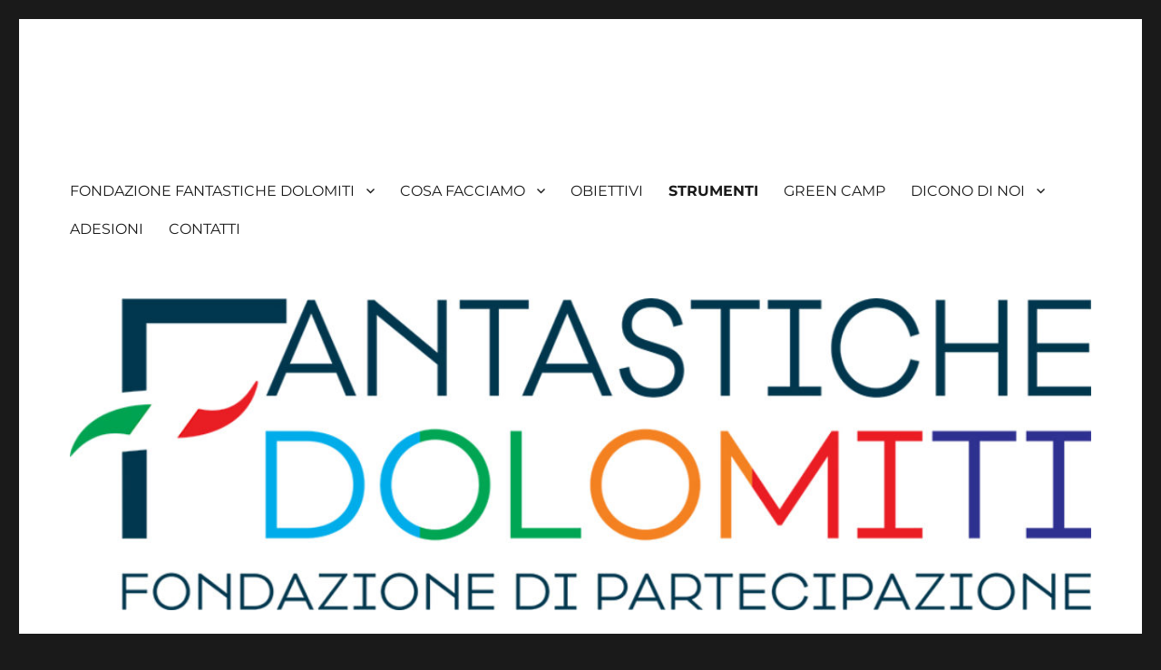

--- FILE ---
content_type: text/html; charset=UTF-8
request_url: https://www.fantastichedolomiti.it/?page_id=136
body_size: 10977
content:
<!DOCTYPE html>
<html lang="it-IT" class="no-js">
<head>
	<meta charset="UTF-8">
	<meta name="viewport" content="width=device-width, initial-scale=1">
	<link rel="profile" href="https://gmpg.org/xfn/11">
		<script>(function(html){html.className = html.className.replace(/\bno-js\b/,'js')})(document.documentElement);</script>
<meta name='robots' content='index, follow, max-image-preview:large, max-snippet:-1, max-video-preview:-1' />

	<!-- This site is optimized with the Yoast SEO plugin v21.8 - https://yoast.com/wordpress/plugins/seo/ -->
	<title>STRUMENTI a disposizione della Fondazione Fantastiche Dolomiti</title>
	<meta name="description" content="La Fondazione Fantastiche Dolomiti, ha a disposizione molti strumenti per raggiungere gli obiettivi che si è prefissata" />
	<link rel="canonical" href="https://www.fantastichedolomiti.it/?page_id=136" />
	<meta property="og:locale" content="it_IT" />
	<meta property="og:type" content="article" />
	<meta property="og:title" content="STRUMENTI a disposizione della Fondazione Fantastiche Dolomiti" />
	<meta property="og:description" content="La Fondazione Fantastiche Dolomiti, ha a disposizione molti strumenti per raggiungere gli obiettivi che si è prefissata" />
	<meta property="og:url" content="https://www.fantastichedolomiti.it/?page_id=136" />
	<meta property="article:modified_time" content="2021-02-18T14:30:20+00:00" />
	<meta property="og:image" content="https://www.fantastichedolomiti.it/wp-content/uploads/2020/09/Alfassa.jpg" />
	<meta name="twitter:card" content="summary_large_image" />
	<meta name="twitter:label1" content="Tempo di lettura stimato" />
	<meta name="twitter:data1" content="3 minuti" />
	<script type="application/ld+json" class="yoast-schema-graph">{"@context":"https://schema.org","@graph":[{"@type":"WebPage","@id":"https://www.fantastichedolomiti.it/?page_id=136","url":"https://www.fantastichedolomiti.it/?page_id=136","name":"STRUMENTI a disposizione della Fondazione Fantastiche Dolomiti","isPartOf":{"@id":"https://www.fantastichedolomiti.it/#website"},"primaryImageOfPage":{"@id":"https://www.fantastichedolomiti.it/?page_id=136#primaryimage"},"image":{"@id":"https://www.fantastichedolomiti.it/?page_id=136#primaryimage"},"thumbnailUrl":"https://www.fantastichedolomiti.it/wp-content/uploads/2020/09/Alfassa.jpg","datePublished":"2020-08-28T16:13:43+00:00","dateModified":"2021-02-18T14:30:20+00:00","description":"La Fondazione Fantastiche Dolomiti, ha a disposizione molti strumenti per raggiungere gli obiettivi che si è prefissata","breadcrumb":{"@id":"https://www.fantastichedolomiti.it/?page_id=136#breadcrumb"},"inLanguage":"it-IT","potentialAction":[{"@type":"ReadAction","target":["https://www.fantastichedolomiti.it/?page_id=136"]}]},{"@type":"ImageObject","inLanguage":"it-IT","@id":"https://www.fantastichedolomiti.it/?page_id=136#primaryimage","url":"https://www.fantastichedolomiti.it/wp-content/uploads/2020/09/Alfassa.jpg","contentUrl":"https://www.fantastichedolomiti.it/wp-content/uploads/2020/09/Alfassa.jpg","width":800,"height":800},{"@type":"BreadcrumbList","@id":"https://www.fantastichedolomiti.it/?page_id=136#breadcrumb","itemListElement":[{"@type":"ListItem","position":1,"name":"Home","item":"https://www.fantastichedolomiti.it/"},{"@type":"ListItem","position":2,"name":"STRUMENTI"}]},{"@type":"WebSite","@id":"https://www.fantastichedolomiti.it/#website","url":"https://www.fantastichedolomiti.it/","name":"","description":"","potentialAction":[{"@type":"SearchAction","target":{"@type":"EntryPoint","urlTemplate":"https://www.fantastichedolomiti.it/?s={search_term_string}"},"query-input":"required name=search_term_string"}],"inLanguage":"it-IT"}]}</script>
	<!-- / Yoast SEO plugin. -->


<link rel="alternate" type="application/rss+xml" title=" &raquo; Feed" href="https://www.fantastichedolomiti.it/?feed=rss2" />
<link rel="alternate" type="application/rss+xml" title=" &raquo; Feed dei commenti" href="https://www.fantastichedolomiti.it/?feed=comments-rss2" />
<script>
window._wpemojiSettings = {"baseUrl":"https:\/\/s.w.org\/images\/core\/emoji\/14.0.0\/72x72\/","ext":".png","svgUrl":"https:\/\/s.w.org\/images\/core\/emoji\/14.0.0\/svg\/","svgExt":".svg","source":{"concatemoji":"https:\/\/www.fantastichedolomiti.it\/wp-includes\/js\/wp-emoji-release.min.js?ver=6.4.2"}};
/*! This file is auto-generated */
!function(i,n){var o,s,e;function c(e){try{var t={supportTests:e,timestamp:(new Date).valueOf()};sessionStorage.setItem(o,JSON.stringify(t))}catch(e){}}function p(e,t,n){e.clearRect(0,0,e.canvas.width,e.canvas.height),e.fillText(t,0,0);var t=new Uint32Array(e.getImageData(0,0,e.canvas.width,e.canvas.height).data),r=(e.clearRect(0,0,e.canvas.width,e.canvas.height),e.fillText(n,0,0),new Uint32Array(e.getImageData(0,0,e.canvas.width,e.canvas.height).data));return t.every(function(e,t){return e===r[t]})}function u(e,t,n){switch(t){case"flag":return n(e,"\ud83c\udff3\ufe0f\u200d\u26a7\ufe0f","\ud83c\udff3\ufe0f\u200b\u26a7\ufe0f")?!1:!n(e,"\ud83c\uddfa\ud83c\uddf3","\ud83c\uddfa\u200b\ud83c\uddf3")&&!n(e,"\ud83c\udff4\udb40\udc67\udb40\udc62\udb40\udc65\udb40\udc6e\udb40\udc67\udb40\udc7f","\ud83c\udff4\u200b\udb40\udc67\u200b\udb40\udc62\u200b\udb40\udc65\u200b\udb40\udc6e\u200b\udb40\udc67\u200b\udb40\udc7f");case"emoji":return!n(e,"\ud83e\udef1\ud83c\udffb\u200d\ud83e\udef2\ud83c\udfff","\ud83e\udef1\ud83c\udffb\u200b\ud83e\udef2\ud83c\udfff")}return!1}function f(e,t,n){var r="undefined"!=typeof WorkerGlobalScope&&self instanceof WorkerGlobalScope?new OffscreenCanvas(300,150):i.createElement("canvas"),a=r.getContext("2d",{willReadFrequently:!0}),o=(a.textBaseline="top",a.font="600 32px Arial",{});return e.forEach(function(e){o[e]=t(a,e,n)}),o}function t(e){var t=i.createElement("script");t.src=e,t.defer=!0,i.head.appendChild(t)}"undefined"!=typeof Promise&&(o="wpEmojiSettingsSupports",s=["flag","emoji"],n.supports={everything:!0,everythingExceptFlag:!0},e=new Promise(function(e){i.addEventListener("DOMContentLoaded",e,{once:!0})}),new Promise(function(t){var n=function(){try{var e=JSON.parse(sessionStorage.getItem(o));if("object"==typeof e&&"number"==typeof e.timestamp&&(new Date).valueOf()<e.timestamp+604800&&"object"==typeof e.supportTests)return e.supportTests}catch(e){}return null}();if(!n){if("undefined"!=typeof Worker&&"undefined"!=typeof OffscreenCanvas&&"undefined"!=typeof URL&&URL.createObjectURL&&"undefined"!=typeof Blob)try{var e="postMessage("+f.toString()+"("+[JSON.stringify(s),u.toString(),p.toString()].join(",")+"));",r=new Blob([e],{type:"text/javascript"}),a=new Worker(URL.createObjectURL(r),{name:"wpTestEmojiSupports"});return void(a.onmessage=function(e){c(n=e.data),a.terminate(),t(n)})}catch(e){}c(n=f(s,u,p))}t(n)}).then(function(e){for(var t in e)n.supports[t]=e[t],n.supports.everything=n.supports.everything&&n.supports[t],"flag"!==t&&(n.supports.everythingExceptFlag=n.supports.everythingExceptFlag&&n.supports[t]);n.supports.everythingExceptFlag=n.supports.everythingExceptFlag&&!n.supports.flag,n.DOMReady=!1,n.readyCallback=function(){n.DOMReady=!0}}).then(function(){return e}).then(function(){var e;n.supports.everything||(n.readyCallback(),(e=n.source||{}).concatemoji?t(e.concatemoji):e.wpemoji&&e.twemoji&&(t(e.twemoji),t(e.wpemoji)))}))}((window,document),window._wpemojiSettings);
</script>
<style id='wp-emoji-styles-inline-css'>

	img.wp-smiley, img.emoji {
		display: inline !important;
		border: none !important;
		box-shadow: none !important;
		height: 1em !important;
		width: 1em !important;
		margin: 0 0.07em !important;
		vertical-align: -0.1em !important;
		background: none !important;
		padding: 0 !important;
	}
</style>
<link rel='stylesheet' id='wp-block-library-css' href='https://www.fantastichedolomiti.it/wp-includes/css/dist/block-library/style.min.css?ver=6.4.2' media='all' />
<style id='wp-block-library-theme-inline-css'>
.wp-block-audio figcaption{color:#555;font-size:13px;text-align:center}.is-dark-theme .wp-block-audio figcaption{color:hsla(0,0%,100%,.65)}.wp-block-audio{margin:0 0 1em}.wp-block-code{border:1px solid #ccc;border-radius:4px;font-family:Menlo,Consolas,monaco,monospace;padding:.8em 1em}.wp-block-embed figcaption{color:#555;font-size:13px;text-align:center}.is-dark-theme .wp-block-embed figcaption{color:hsla(0,0%,100%,.65)}.wp-block-embed{margin:0 0 1em}.blocks-gallery-caption{color:#555;font-size:13px;text-align:center}.is-dark-theme .blocks-gallery-caption{color:hsla(0,0%,100%,.65)}.wp-block-image figcaption{color:#555;font-size:13px;text-align:center}.is-dark-theme .wp-block-image figcaption{color:hsla(0,0%,100%,.65)}.wp-block-image{margin:0 0 1em}.wp-block-pullquote{border-bottom:4px solid;border-top:4px solid;color:currentColor;margin-bottom:1.75em}.wp-block-pullquote cite,.wp-block-pullquote footer,.wp-block-pullquote__citation{color:currentColor;font-size:.8125em;font-style:normal;text-transform:uppercase}.wp-block-quote{border-left:.25em solid;margin:0 0 1.75em;padding-left:1em}.wp-block-quote cite,.wp-block-quote footer{color:currentColor;font-size:.8125em;font-style:normal;position:relative}.wp-block-quote.has-text-align-right{border-left:none;border-right:.25em solid;padding-left:0;padding-right:1em}.wp-block-quote.has-text-align-center{border:none;padding-left:0}.wp-block-quote.is-large,.wp-block-quote.is-style-large,.wp-block-quote.is-style-plain{border:none}.wp-block-search .wp-block-search__label{font-weight:700}.wp-block-search__button{border:1px solid #ccc;padding:.375em .625em}:where(.wp-block-group.has-background){padding:1.25em 2.375em}.wp-block-separator.has-css-opacity{opacity:.4}.wp-block-separator{border:none;border-bottom:2px solid;margin-left:auto;margin-right:auto}.wp-block-separator.has-alpha-channel-opacity{opacity:1}.wp-block-separator:not(.is-style-wide):not(.is-style-dots){width:100px}.wp-block-separator.has-background:not(.is-style-dots){border-bottom:none;height:1px}.wp-block-separator.has-background:not(.is-style-wide):not(.is-style-dots){height:2px}.wp-block-table{margin:0 0 1em}.wp-block-table td,.wp-block-table th{word-break:normal}.wp-block-table figcaption{color:#555;font-size:13px;text-align:center}.is-dark-theme .wp-block-table figcaption{color:hsla(0,0%,100%,.65)}.wp-block-video figcaption{color:#555;font-size:13px;text-align:center}.is-dark-theme .wp-block-video figcaption{color:hsla(0,0%,100%,.65)}.wp-block-video{margin:0 0 1em}.wp-block-template-part.has-background{margin-bottom:0;margin-top:0;padding:1.25em 2.375em}
</style>
<style id='classic-theme-styles-inline-css'>
/*! This file is auto-generated */
.wp-block-button__link{color:#fff;background-color:#32373c;border-radius:9999px;box-shadow:none;text-decoration:none;padding:calc(.667em + 2px) calc(1.333em + 2px);font-size:1.125em}.wp-block-file__button{background:#32373c;color:#fff;text-decoration:none}
</style>
<style id='global-styles-inline-css'>
body{--wp--preset--color--black: #000000;--wp--preset--color--cyan-bluish-gray: #abb8c3;--wp--preset--color--white: #fff;--wp--preset--color--pale-pink: #f78da7;--wp--preset--color--vivid-red: #cf2e2e;--wp--preset--color--luminous-vivid-orange: #ff6900;--wp--preset--color--luminous-vivid-amber: #fcb900;--wp--preset--color--light-green-cyan: #7bdcb5;--wp--preset--color--vivid-green-cyan: #00d084;--wp--preset--color--pale-cyan-blue: #8ed1fc;--wp--preset--color--vivid-cyan-blue: #0693e3;--wp--preset--color--vivid-purple: #9b51e0;--wp--preset--color--dark-gray: #1a1a1a;--wp--preset--color--medium-gray: #686868;--wp--preset--color--light-gray: #e5e5e5;--wp--preset--color--blue-gray: #4d545c;--wp--preset--color--bright-blue: #007acc;--wp--preset--color--light-blue: #9adffd;--wp--preset--color--dark-brown: #402b30;--wp--preset--color--medium-brown: #774e24;--wp--preset--color--dark-red: #640c1f;--wp--preset--color--bright-red: #ff675f;--wp--preset--color--yellow: #ffef8e;--wp--preset--gradient--vivid-cyan-blue-to-vivid-purple: linear-gradient(135deg,rgba(6,147,227,1) 0%,rgb(155,81,224) 100%);--wp--preset--gradient--light-green-cyan-to-vivid-green-cyan: linear-gradient(135deg,rgb(122,220,180) 0%,rgb(0,208,130) 100%);--wp--preset--gradient--luminous-vivid-amber-to-luminous-vivid-orange: linear-gradient(135deg,rgba(252,185,0,1) 0%,rgba(255,105,0,1) 100%);--wp--preset--gradient--luminous-vivid-orange-to-vivid-red: linear-gradient(135deg,rgba(255,105,0,1) 0%,rgb(207,46,46) 100%);--wp--preset--gradient--very-light-gray-to-cyan-bluish-gray: linear-gradient(135deg,rgb(238,238,238) 0%,rgb(169,184,195) 100%);--wp--preset--gradient--cool-to-warm-spectrum: linear-gradient(135deg,rgb(74,234,220) 0%,rgb(151,120,209) 20%,rgb(207,42,186) 40%,rgb(238,44,130) 60%,rgb(251,105,98) 80%,rgb(254,248,76) 100%);--wp--preset--gradient--blush-light-purple: linear-gradient(135deg,rgb(255,206,236) 0%,rgb(152,150,240) 100%);--wp--preset--gradient--blush-bordeaux: linear-gradient(135deg,rgb(254,205,165) 0%,rgb(254,45,45) 50%,rgb(107,0,62) 100%);--wp--preset--gradient--luminous-dusk: linear-gradient(135deg,rgb(255,203,112) 0%,rgb(199,81,192) 50%,rgb(65,88,208) 100%);--wp--preset--gradient--pale-ocean: linear-gradient(135deg,rgb(255,245,203) 0%,rgb(182,227,212) 50%,rgb(51,167,181) 100%);--wp--preset--gradient--electric-grass: linear-gradient(135deg,rgb(202,248,128) 0%,rgb(113,206,126) 100%);--wp--preset--gradient--midnight: linear-gradient(135deg,rgb(2,3,129) 0%,rgb(40,116,252) 100%);--wp--preset--font-size--small: 13px;--wp--preset--font-size--medium: 20px;--wp--preset--font-size--large: 36px;--wp--preset--font-size--x-large: 42px;--wp--preset--spacing--20: 0.44rem;--wp--preset--spacing--30: 0.67rem;--wp--preset--spacing--40: 1rem;--wp--preset--spacing--50: 1.5rem;--wp--preset--spacing--60: 2.25rem;--wp--preset--spacing--70: 3.38rem;--wp--preset--spacing--80: 5.06rem;--wp--preset--shadow--natural: 6px 6px 9px rgba(0, 0, 0, 0.2);--wp--preset--shadow--deep: 12px 12px 50px rgba(0, 0, 0, 0.4);--wp--preset--shadow--sharp: 6px 6px 0px rgba(0, 0, 0, 0.2);--wp--preset--shadow--outlined: 6px 6px 0px -3px rgba(255, 255, 255, 1), 6px 6px rgba(0, 0, 0, 1);--wp--preset--shadow--crisp: 6px 6px 0px rgba(0, 0, 0, 1);}:where(.is-layout-flex){gap: 0.5em;}:where(.is-layout-grid){gap: 0.5em;}body .is-layout-flow > .alignleft{float: left;margin-inline-start: 0;margin-inline-end: 2em;}body .is-layout-flow > .alignright{float: right;margin-inline-start: 2em;margin-inline-end: 0;}body .is-layout-flow > .aligncenter{margin-left: auto !important;margin-right: auto !important;}body .is-layout-constrained > .alignleft{float: left;margin-inline-start: 0;margin-inline-end: 2em;}body .is-layout-constrained > .alignright{float: right;margin-inline-start: 2em;margin-inline-end: 0;}body .is-layout-constrained > .aligncenter{margin-left: auto !important;margin-right: auto !important;}body .is-layout-constrained > :where(:not(.alignleft):not(.alignright):not(.alignfull)){max-width: var(--wp--style--global--content-size);margin-left: auto !important;margin-right: auto !important;}body .is-layout-constrained > .alignwide{max-width: var(--wp--style--global--wide-size);}body .is-layout-flex{display: flex;}body .is-layout-flex{flex-wrap: wrap;align-items: center;}body .is-layout-flex > *{margin: 0;}body .is-layout-grid{display: grid;}body .is-layout-grid > *{margin: 0;}:where(.wp-block-columns.is-layout-flex){gap: 2em;}:where(.wp-block-columns.is-layout-grid){gap: 2em;}:where(.wp-block-post-template.is-layout-flex){gap: 1.25em;}:where(.wp-block-post-template.is-layout-grid){gap: 1.25em;}.has-black-color{color: var(--wp--preset--color--black) !important;}.has-cyan-bluish-gray-color{color: var(--wp--preset--color--cyan-bluish-gray) !important;}.has-white-color{color: var(--wp--preset--color--white) !important;}.has-pale-pink-color{color: var(--wp--preset--color--pale-pink) !important;}.has-vivid-red-color{color: var(--wp--preset--color--vivid-red) !important;}.has-luminous-vivid-orange-color{color: var(--wp--preset--color--luminous-vivid-orange) !important;}.has-luminous-vivid-amber-color{color: var(--wp--preset--color--luminous-vivid-amber) !important;}.has-light-green-cyan-color{color: var(--wp--preset--color--light-green-cyan) !important;}.has-vivid-green-cyan-color{color: var(--wp--preset--color--vivid-green-cyan) !important;}.has-pale-cyan-blue-color{color: var(--wp--preset--color--pale-cyan-blue) !important;}.has-vivid-cyan-blue-color{color: var(--wp--preset--color--vivid-cyan-blue) !important;}.has-vivid-purple-color{color: var(--wp--preset--color--vivid-purple) !important;}.has-black-background-color{background-color: var(--wp--preset--color--black) !important;}.has-cyan-bluish-gray-background-color{background-color: var(--wp--preset--color--cyan-bluish-gray) !important;}.has-white-background-color{background-color: var(--wp--preset--color--white) !important;}.has-pale-pink-background-color{background-color: var(--wp--preset--color--pale-pink) !important;}.has-vivid-red-background-color{background-color: var(--wp--preset--color--vivid-red) !important;}.has-luminous-vivid-orange-background-color{background-color: var(--wp--preset--color--luminous-vivid-orange) !important;}.has-luminous-vivid-amber-background-color{background-color: var(--wp--preset--color--luminous-vivid-amber) !important;}.has-light-green-cyan-background-color{background-color: var(--wp--preset--color--light-green-cyan) !important;}.has-vivid-green-cyan-background-color{background-color: var(--wp--preset--color--vivid-green-cyan) !important;}.has-pale-cyan-blue-background-color{background-color: var(--wp--preset--color--pale-cyan-blue) !important;}.has-vivid-cyan-blue-background-color{background-color: var(--wp--preset--color--vivid-cyan-blue) !important;}.has-vivid-purple-background-color{background-color: var(--wp--preset--color--vivid-purple) !important;}.has-black-border-color{border-color: var(--wp--preset--color--black) !important;}.has-cyan-bluish-gray-border-color{border-color: var(--wp--preset--color--cyan-bluish-gray) !important;}.has-white-border-color{border-color: var(--wp--preset--color--white) !important;}.has-pale-pink-border-color{border-color: var(--wp--preset--color--pale-pink) !important;}.has-vivid-red-border-color{border-color: var(--wp--preset--color--vivid-red) !important;}.has-luminous-vivid-orange-border-color{border-color: var(--wp--preset--color--luminous-vivid-orange) !important;}.has-luminous-vivid-amber-border-color{border-color: var(--wp--preset--color--luminous-vivid-amber) !important;}.has-light-green-cyan-border-color{border-color: var(--wp--preset--color--light-green-cyan) !important;}.has-vivid-green-cyan-border-color{border-color: var(--wp--preset--color--vivid-green-cyan) !important;}.has-pale-cyan-blue-border-color{border-color: var(--wp--preset--color--pale-cyan-blue) !important;}.has-vivid-cyan-blue-border-color{border-color: var(--wp--preset--color--vivid-cyan-blue) !important;}.has-vivid-purple-border-color{border-color: var(--wp--preset--color--vivid-purple) !important;}.has-vivid-cyan-blue-to-vivid-purple-gradient-background{background: var(--wp--preset--gradient--vivid-cyan-blue-to-vivid-purple) !important;}.has-light-green-cyan-to-vivid-green-cyan-gradient-background{background: var(--wp--preset--gradient--light-green-cyan-to-vivid-green-cyan) !important;}.has-luminous-vivid-amber-to-luminous-vivid-orange-gradient-background{background: var(--wp--preset--gradient--luminous-vivid-amber-to-luminous-vivid-orange) !important;}.has-luminous-vivid-orange-to-vivid-red-gradient-background{background: var(--wp--preset--gradient--luminous-vivid-orange-to-vivid-red) !important;}.has-very-light-gray-to-cyan-bluish-gray-gradient-background{background: var(--wp--preset--gradient--very-light-gray-to-cyan-bluish-gray) !important;}.has-cool-to-warm-spectrum-gradient-background{background: var(--wp--preset--gradient--cool-to-warm-spectrum) !important;}.has-blush-light-purple-gradient-background{background: var(--wp--preset--gradient--blush-light-purple) !important;}.has-blush-bordeaux-gradient-background{background: var(--wp--preset--gradient--blush-bordeaux) !important;}.has-luminous-dusk-gradient-background{background: var(--wp--preset--gradient--luminous-dusk) !important;}.has-pale-ocean-gradient-background{background: var(--wp--preset--gradient--pale-ocean) !important;}.has-electric-grass-gradient-background{background: var(--wp--preset--gradient--electric-grass) !important;}.has-midnight-gradient-background{background: var(--wp--preset--gradient--midnight) !important;}.has-small-font-size{font-size: var(--wp--preset--font-size--small) !important;}.has-medium-font-size{font-size: var(--wp--preset--font-size--medium) !important;}.has-large-font-size{font-size: var(--wp--preset--font-size--large) !important;}.has-x-large-font-size{font-size: var(--wp--preset--font-size--x-large) !important;}
.wp-block-navigation a:where(:not(.wp-element-button)){color: inherit;}
:where(.wp-block-post-template.is-layout-flex){gap: 1.25em;}:where(.wp-block-post-template.is-layout-grid){gap: 1.25em;}
:where(.wp-block-columns.is-layout-flex){gap: 2em;}:where(.wp-block-columns.is-layout-grid){gap: 2em;}
.wp-block-pullquote{font-size: 1.5em;line-height: 1.6;}
</style>
<link rel='stylesheet' id='contact-form-7-css' href='https://www.fantastichedolomiti.it/wp-content/plugins/contact-form-7/includes/css/styles.css?ver=5.8.5' media='all' />
<link rel='stylesheet' id='twentysixteen-fonts-css' href='https://www.fantastichedolomiti.it/wp-content/themes/twentysixteen/fonts/merriweather-plus-montserrat-plus-inconsolata.css?ver=20230328' media='all' />
<link rel='stylesheet' id='genericons-css' href='https://www.fantastichedolomiti.it/wp-content/themes/twentysixteen/genericons/genericons.css?ver=20201208' media='all' />
<link rel='stylesheet' id='twentysixteen-style-css' href='https://www.fantastichedolomiti.it/wp-content/themes/twentysixteen/style.css?ver=20231107' media='all' />
<link rel='stylesheet' id='twentysixteen-block-style-css' href='https://www.fantastichedolomiti.it/wp-content/themes/twentysixteen/css/blocks.css?ver=20231016' media='all' />
<!--[if lt IE 10]>
<link rel='stylesheet' id='twentysixteen-ie-css' href='https://www.fantastichedolomiti.it/wp-content/themes/twentysixteen/css/ie.css?ver=20170530' media='all' />
<![endif]-->
<!--[if lt IE 9]>
<link rel='stylesheet' id='twentysixteen-ie8-css' href='https://www.fantastichedolomiti.it/wp-content/themes/twentysixteen/css/ie8.css?ver=20170530' media='all' />
<![endif]-->
<!--[if lt IE 8]>
<link rel='stylesheet' id='twentysixteen-ie7-css' href='https://www.fantastichedolomiti.it/wp-content/themes/twentysixteen/css/ie7.css?ver=20170530' media='all' />
<![endif]-->
<link rel='stylesheet' id='__EPYT__style-css' href='https://www.fantastichedolomiti.it/wp-content/plugins/youtube-embed-plus/styles/ytprefs.min.css?ver=14.2.1' media='all' />
<style id='__EPYT__style-inline-css'>

                .epyt-gallery-thumb {
                        width: 33.333%;
                }
                
</style>
<!--[if lt IE 9]>
<script src="https://www.fantastichedolomiti.it/wp-content/themes/twentysixteen/js/html5.js?ver=3.7.3" id="twentysixteen-html5-js"></script>
<![endif]-->
<script src="https://www.fantastichedolomiti.it/wp-includes/js/jquery/jquery.min.js?ver=3.7.1" id="jquery-core-js"></script>
<script src="https://www.fantastichedolomiti.it/wp-includes/js/jquery/jquery-migrate.min.js?ver=3.4.1" id="jquery-migrate-js"></script>
<script id="twentysixteen-script-js-extra">
var screenReaderText = {"expand":"apri i menu child","collapse":"chiudi i menu child"};
</script>
<script src="https://www.fantastichedolomiti.it/wp-content/themes/twentysixteen/js/functions.js?ver=20230629" id="twentysixteen-script-js" defer data-wp-strategy="defer"></script>
<script id="__ytprefs__-js-extra">
var _EPYT_ = {"ajaxurl":"https:\/\/www.fantastichedolomiti.it\/wp-admin\/admin-ajax.php","security":"baa792196c","gallery_scrolloffset":"20","eppathtoscripts":"https:\/\/www.fantastichedolomiti.it\/wp-content\/plugins\/youtube-embed-plus\/scripts\/","eppath":"https:\/\/www.fantastichedolomiti.it\/wp-content\/plugins\/youtube-embed-plus\/","epresponsiveselector":"[\"iframe.__youtube_prefs_widget__\"]","epdovol":"1","version":"14.2.1","evselector":"iframe.__youtube_prefs__[src], iframe[src*=\"youtube.com\/embed\/\"], iframe[src*=\"youtube-nocookie.com\/embed\/\"]","ajax_compat":"","maxres_facade":"eager","ytapi_load":"light","pause_others":"","stopMobileBuffer":"1","facade_mode":"","not_live_on_channel":"","vi_active":"","vi_js_posttypes":[]};
</script>
<script src="https://www.fantastichedolomiti.it/wp-content/plugins/youtube-embed-plus/scripts/ytprefs.min.js?ver=14.2.1" id="__ytprefs__-js"></script>
<link rel="https://api.w.org/" href="https://www.fantastichedolomiti.it/index.php?rest_route=/" /><link rel="alternate" type="application/json" href="https://www.fantastichedolomiti.it/index.php?rest_route=/wp/v2/pages/136" /><link rel="EditURI" type="application/rsd+xml" title="RSD" href="https://www.fantastichedolomiti.it/xmlrpc.php?rsd" />
<meta name="generator" content="WordPress 6.4.2" />
<link rel='shortlink' href='https://www.fantastichedolomiti.it/?p=136' />
<link rel="alternate" type="application/json+oembed" href="https://www.fantastichedolomiti.it/index.php?rest_route=%2Foembed%2F1.0%2Fembed&#038;url=https%3A%2F%2Fwww.fantastichedolomiti.it%2F%3Fpage_id%3D136" />
<link rel="alternate" type="text/xml+oembed" href="https://www.fantastichedolomiti.it/index.php?rest_route=%2Foembed%2F1.0%2Fembed&#038;url=https%3A%2F%2Fwww.fantastichedolomiti.it%2F%3Fpage_id%3D136&#038;format=xml" />
<link rel="icon" href="https://www.fantastichedolomiti.it/wp-content/uploads/2019/11/cropped-Fantastiche_Logo-2-32x32.jpg" sizes="32x32" />
<link rel="icon" href="https://www.fantastichedolomiti.it/wp-content/uploads/2019/11/cropped-Fantastiche_Logo-2-192x192.jpg" sizes="192x192" />
<link rel="apple-touch-icon" href="https://www.fantastichedolomiti.it/wp-content/uploads/2019/11/cropped-Fantastiche_Logo-2-180x180.jpg" />
<meta name="msapplication-TileImage" content="https://www.fantastichedolomiti.it/wp-content/uploads/2019/11/cropped-Fantastiche_Logo-2-270x270.jpg" />
</head>

<body data-rsssl=1 class="page-template-default page page-id-136 wp-embed-responsive">
<div id="page" class="site">
	<div class="site-inner">
		<a class="skip-link screen-reader-text" href="#content">
			Salta al contenuto		</a>

		<header id="masthead" class="site-header">
			<div class="site-header-main">
				<div class="site-branding">
					
											<p class="site-title"><a href="https://www.fantastichedolomiti.it/" rel="home"></a></p>
										</div><!-- .site-branding -->

									<button id="menu-toggle" class="menu-toggle">Menu</button>

					<div id="site-header-menu" class="site-header-menu">
													<nav id="site-navigation" class="main-navigation" aria-label="Menu principale">
								<div class="menu-menu-fondazione-container"><ul id="menu-menu-fondazione" class="primary-menu"><li id="menu-item-154" class="menu-item menu-item-type-post_type menu-item-object-page menu-item-home menu-item-has-children menu-item-154"><a href="https://www.fantastichedolomiti.it/">FONDAZIONE FANTASTICHE DOLOMITI</a>
<ul class="sub-menu">
	<li id="menu-item-319" class="menu-item menu-item-type-post_type menu-item-object-page menu-item-319"><a href="https://www.fantastichedolomiti.it/?page_id=120">FONDATORI</a></li>
	<li id="menu-item-229" class="menu-item menu-item-type-post_type menu-item-object-page menu-item-229"><a href="https://www.fantastichedolomiti.it/?page_id=118">STATUTO</a></li>
</ul>
</li>
<li id="menu-item-162" class="menu-item menu-item-type-post_type menu-item-object-page menu-item-has-children menu-item-162"><a href="https://www.fantastichedolomiti.it/?page_id=124">COSA FACCIAMO</a>
<ul class="sub-menu">
	<li id="menu-item-382" class="menu-item menu-item-type-post_type menu-item-object-page menu-item-382"><a href="https://www.fantastichedolomiti.it/?page_id=376">FORMAZIONE</a></li>
</ul>
</li>
<li id="menu-item-164" class="menu-item menu-item-type-post_type menu-item-object-page menu-item-164"><a href="https://www.fantastichedolomiti.it/?page_id=134">OBIETTIVI</a></li>
<li id="menu-item-163" class="menu-item menu-item-type-post_type menu-item-object-page current-menu-item page_item page-item-136 current_page_item menu-item-163"><a href="https://www.fantastichedolomiti.it/?page_id=136" aria-current="page">STRUMENTI</a></li>
<li id="menu-item-441" class="menu-item menu-item-type-post_type menu-item-object-page menu-item-441"><a href="https://www.fantastichedolomiti.it/?page_id=438">GREEN CAMP</a></li>
<li id="menu-item-328" class="menu-item menu-item-type-post_type menu-item-object-page menu-item-has-children menu-item-328"><a href="https://www.fantastichedolomiti.it/?page_id=289">DICONO DI NOI</a>
<ul class="sub-menu">
	<li id="menu-item-353" class="menu-item menu-item-type-post_type menu-item-object-page menu-item-353"><a href="https://www.fantastichedolomiti.it/?page_id=347">I VIDEO DI FANTASTICHE DOLOMITI</a></li>
</ul>
</li>
<li id="menu-item-224" class="menu-item menu-item-type-post_type menu-item-object-page menu-item-224"><a href="https://www.fantastichedolomiti.it/?page_id=148">ADESIONI</a></li>
<li id="menu-item-170" class="menu-item menu-item-type-post_type menu-item-object-page menu-item-170"><a href="https://www.fantastichedolomiti.it/?page_id=146">CONTATTI</a></li>
</ul></div>							</nav><!-- .main-navigation -->
						
													<nav id="social-navigation" class="social-navigation" aria-label="Menu link ai social">
								<div class="menu-menu-dei-link-ai-social-container"><ul id="menu-menu-dei-link-ai-social" class="social-links-menu"><li id="menu-item-25" class="menu-item menu-item-type-custom menu-item-object-custom menu-item-25"><a href="https://www.facebook.com/fantastiche.dolomiti/"><span class="screen-reader-text">Facebook</span></a></li>
<li id="menu-item-27" class="menu-item menu-item-type-custom menu-item-object-custom menu-item-27"><a href="https://www.instagram.com/explore/tags/wordcamp/"><span class="screen-reader-text">Instagram</span></a></li>
<li id="menu-item-237" class="menu-item menu-item-type-custom menu-item-object-custom menu-item-237"><a href="https://www.youtube.com/channel/UCPUl80FllMRo9CFn0Y93xJw/videos?view_as=subscriber"><span class="screen-reader-text">Youtube</span></a></li>
<li id="menu-item-28" class="menu-item menu-item-type-custom menu-item-object-custom menu-item-28"><a href="mailto:fantastichedolomiti@gmail.com"><span class="screen-reader-text">Email</span></a></li>
</ul></div>							</nav><!-- .social-navigation -->
											</div><!-- .site-header-menu -->
							</div><!-- .site-header-main -->

											<div class="header-image">
					<a href="https://www.fantastichedolomiti.it/" rel="home">
						<img src="https://www.fantastichedolomiti.it/wp-content/uploads/2020/09/cropped-Logo_Fondazione-1.jpg" width="1200" height="367" alt="" sizes="(max-width: 709px) 85vw, (max-width: 909px) 81vw, (max-width: 1362px) 88vw, 1200px" srcset="https://www.fantastichedolomiti.it/wp-content/uploads/2020/09/cropped-Logo_Fondazione-1.jpg 1200w, https://www.fantastichedolomiti.it/wp-content/uploads/2020/09/cropped-Logo_Fondazione-1-300x92.jpg 300w, https://www.fantastichedolomiti.it/wp-content/uploads/2020/09/cropped-Logo_Fondazione-1-768x235.jpg 768w, https://www.fantastichedolomiti.it/wp-content/uploads/2020/09/cropped-Logo_Fondazione-1-1024x313.jpg 1024w" decoding="async" fetchpriority="high" />					</a>
				</div><!-- .header-image -->
					</header><!-- .site-header -->

		<div id="content" class="site-content">

<div id="primary" class="content-area">
	<main id="main" class="site-main">
		
<article id="post-136" class="post-136 page type-page status-publish hentry">
	<header class="entry-header">
		<h1 class="entry-title">STRUMENTI</h1>	</header><!-- .entry-header -->

	
	<div class="entry-content">
		<h2>Gli strumenti a disposizione della Fondazione</h2>
<p>La <strong>Fondazione Fantastiche Dolomiti</strong>, ha a disposizione molti strumenti per raggiungere gli <a rel="noreferrer noopener" aria-label="obiettivi (apre in una nuova scheda)" href="https://www.fantastichedolomiti.it/obiettivi/" target="_blank">obiettivi</a> che si è prefissata.<br />Ad esempio attraverso <strong>evolute Piattaforme Tecnologiche</strong>, è in grado di gestire programmi di sviluppo che traguardano il futuro in 20 campi differenti. </p>
<p>Tutti gli strumenti sono visibili attraverso questo Video:  <a rel="noreferrer noopener" target="_blank" href="https://youtu.be/lVmeuNt6F3c">https://youtu.be/lVmeuNt6F3c           </a> <br />Questo avviene concretamente utilizzando anche <strong>relazioni attive</strong> con realtÃ governative e privatistiche in 70 paesi nel mondo:</p>
<figure class="wp-block-image"><img decoding="async" width="800" height="800" src="https://www.fantastichedolomiti.it/wp-content/uploads/2020/09/Alfassa.jpg" alt="strumenti" class="wp-image-212" srcset="https://www.fantastichedolomiti.it/wp-content/uploads/2020/09/Alfassa.jpg 800w, https://www.fantastichedolomiti.it/wp-content/uploads/2020/09/Alfassa-150x150.jpg 150w, https://www.fantastichedolomiti.it/wp-content/uploads/2020/09/Alfassa-300x300.jpg 300w, https://www.fantastichedolomiti.it/wp-content/uploads/2020/09/Alfassa-768x768.jpg 768w" sizes="(max-width: 800px) 85vw, 800px" /></figure>
<h3>Gli strumenti a disposizione della Fondazione</h3>
<ul>
<li><strong>TLC DECENTRALIZED</strong>: Programma per lo sviluppo di tecnologie decentralizzate che mettono al centro degli algoritmi predittivi e di valorizzazione dei dati per soddisfare le necessitÃ sociali ed ambientali.</li>
<li><strong>TECHNOLOGY INNOVATION</strong>: Programma per costruire una rete di server decentralizzati ed interoperabili, piattaforme pre-assemblate che integrano le tecnologie di ultima generazione.</li>
<li><strong>DIGITAL TRANSFORMATION</strong>: Programma per integrare ed applicare le tecnologie digitali per trasformare radicalmente tutti i modelli e processi di business e migliorare gli aspetti della vita sociale dell’individuo.</li>
<li><strong>FINANCIAL CHAIN</strong>: Programma di sviluppo finalizzato ad implementare e fornire servizi nell&#8217;ambito dei sistemi di pagamento e mercati finanziari attraverso le più moderne tecnologie.</li>
<li><strong>REAL ESTATE</strong>: Programma per la valorizzazione degli immobili sia pubblici che privati attraverso un modello di riqualificazione che può incidere sulla ripresa dell’economia.</li>
<li><strong>FUTURE CONSTRUCTION</strong>: Programma per ricerca e la produzione di materiali eco-sostenibili con basse dispersioni energetiche, e nell&#8217;individuazione di tecniche e tecnologie sicure.</li>
<li><strong>AUTOMATION &amp; ROBOTICS</strong>: Programma di automazione dei processi di sviluppo attraverso l’unione dell’informazione generata dall&#8217;intelligenza artificiale e dalle tecnologie decentralizzate, ai sistemi meccanici robotizzati.</li>
<li><strong>FUTURE TRANSPORT</strong>: Programma di mobilitÃ sostenibile per diffondere sistemi di trasporto efficaci, intelligenti, sicuri, adeguate alle infrastrutture dedicate al trasporto ed alla filiera logistica.</li>
<li><strong>SECURITY INNOVATION</strong>: Programma per proteggere con la massima efficacia costruzioni, edifici, persone e infrastrutture critiche, attraverso la prevenzione dei rischi e l&#8217;identificazione delle minacce.</li>
<li><strong>NEW GENERATION</strong>: Programma di formazione permanente che ha come unico obiettivo quello di formare una nuova generazione etica e responsabile che fissa criteri di sostenibilitÃ ambientale e sociale.</li>
</ul>
<h3>Gli strumenti a disposizione della Fondazione</h3>
<ul>
<li><strong>INTERIOR LUXURY</strong>: Programma che si oppone allo spreco e magnifica la creativitÃ e la bellezza, che si rivolge al mercato tramite high tech e nuovi materiali ecocompatibili.</li>
<li><strong>FOOD WHEREVOLUTION</strong>: Programma di sviluppo nel settore rurale ed agroalimentare, attribuendo valori basati su criteri di sostenibilitÃ, sicurezza, trasparenza e di qualitÃ.</li>
<li><strong>HEALTHY FUTURE</strong>: Programma per l&#8217;innovazione medicale, biomedicale ed applicazione delle biotecnologie, con preciso obbiettivo di capire e indirizzare l’evoluzione in ambito territoriale.</li>
<li><strong>CULTURAL HERITAGE</strong>: Programma per la valorizzazione del patrimonio culturale, storico ed artistico al fine di favorire creativitÃ ed attivitÃ ricettive.</li>
<li><strong>SOCIAL INCLUSION</strong>: Programma di inclusione sociale e lavorativa a favore di soggetti ad altissima fragilitÃ ed in situazione di disagio, attraverso l&#8217;analisi delle singole attitudini e diffusione delle conoscenze.</li>
<li><strong>COMMODITY MARKET</strong>: Programma di sviluppo per consumare e produrre in maniera sostenibile materia prima facilmente immagazzinabile e conservabile, anche attraverso funzioni di centrale unica di acquisto.</li>
<li><strong>WATER PROTECTION</strong>: Programma per ripristinare l’intelligenza naturalistica del ciclo dell&#8217;acqua attraverso la tutela, la salvaguardia e l&#8217;uso ottimale delle risorse idriche.</li>
<li><strong>SUSTAINABLE ENERGY</strong>: Programma per gestire le energie in un’ottica complessiva di sviluppo sostenibile, attraverso le energie rinnovabili, l&#8217;efficientamento energetico, le reti di distribuzione e mobilitÃ elettrica.</li>
<li><strong>ZERO WASTE</strong>: Programma per una gestione integrata dei rifiuti ed economia circolare, basato su criteri di sostenibilitÃ e minimizzazione degli impatti ambientali.</li>
<li><strong>ENVIRONMENTAL HEALTH</strong>: Programma finalizzato alla tutela della biodiversitÃ, abbattimento dell’inquinamento e del degrado ambientale attraverso interventi di bonifiche, riforestazione e sviluppo sostenibile.</li>
</ul>
	</div><!-- .entry-content -->

	
</article><!-- #post-136 -->

	</main><!-- .site-main -->

	<aside id="content-bottom-widgets" class="content-bottom-widgets">
			<div class="widget-area">
			<section id="text-4" class="widget widget_text"><h2 class="widget-title">Come trovarci</h2>			<div class="textwidget"><p><strong>Indirizzo</strong></p>
<p>Sede Operativa:<br />
P.zza S. G. Bosco, 5<br />
32100 Belluno</p>
<p>Sede legale:<br />
Via Flavio Ostilio, 8<br />
32100 Belluno</p>
</div>
		</section>		</div><!-- .widget-area -->
	
			<div class="widget-area">
			<section id="text-5" class="widget widget_text"><h2 class="widget-title">Info Dati Fondazione</h2>			<div class="textwidget"><p>Codice Fiscale :<br />
93059040258</p>
</div>
		</section><section id="search-4" class="widget widget_search"><h2 class="widget-title">Ricerca</h2>
<form role="search" method="get" class="search-form" action="https://www.fantastichedolomiti.it/">
	<label>
		<span class="screen-reader-text">
			Cerca:		</span>
		<input type="search" class="search-field" placeholder="Cerca &hellip;" value="" name="s" />
	</label>
	<button type="submit" class="search-submit"><span class="screen-reader-text">
		Cerca	</span></button>
</form>
</section>		</div><!-- .widget-area -->
	</aside><!-- .content-bottom-widgets -->

</div><!-- .content-area -->


	<aside id="secondary" class="sidebar widget-area">
		
		<section id="recent-posts-3" class="widget widget_recent_entries">
		<h2 class="widget-title">Articoli recenti</h2><nav aria-label="Articoli recenti">
		<ul>
											<li>
					<a href="https://www.fantastichedolomiti.it/?p=419">Digital Transformation</a>
									</li>
											<li>
					<a href="https://www.fantastichedolomiti.it/?p=415">Smart Cities</a>
									</li>
											<li>
					<a href="https://www.fantastichedolomiti.it/?p=412">Financial Chain</a>
									</li>
											<li>
					<a href="https://www.fantastichedolomiti.it/?p=402">Misure di incentivazione e sostegno</a>
									</li>
											<li>
					<a href="https://www.fantastichedolomiti.it/?p=390">Interdisciplinary Manager</a>
									</li>
					</ul>

		</nav></section><section id="text-2" class="widget widget_text"><h2 class="widget-title">Come trovarci</h2>			<div class="textwidget"><p><strong>Indirizzo</strong></p>
<p>Belluno</p>
<p><strong>Orari</strong><br />
Lunedì—Venerdì: 09:00–17:00<br />
Sabato e Domenica: 11:00–15:00</p>
</div>
		</section><section id="search-3" class="widget widget_search"><h2 class="widget-title">Ricerca</h2>
<form role="search" method="get" class="search-form" action="https://www.fantastichedolomiti.it/">
	<label>
		<span class="screen-reader-text">
			Cerca:		</span>
		<input type="search" class="search-field" placeholder="Cerca &hellip;" value="" name="s" />
	</label>
	<button type="submit" class="search-submit"><span class="screen-reader-text">
		Cerca	</span></button>
</form>
</section><section id="text-3" class="widget widget_text">			<div class="textwidget"></div>
		</section>	</aside><!-- .sidebar .widget-area -->

		</div><!-- .site-content -->

		<footer id="colophon" class="site-footer">
							<nav class="main-navigation" aria-label="Menu primario nel piè di pagina">
					<div class="menu-menu-fondazione-container"><ul id="menu-menu-fondazione-1" class="primary-menu"><li class="menu-item menu-item-type-post_type menu-item-object-page menu-item-home menu-item-has-children menu-item-154"><a href="https://www.fantastichedolomiti.it/">FONDAZIONE FANTASTICHE DOLOMITI</a>
<ul class="sub-menu">
	<li class="menu-item menu-item-type-post_type menu-item-object-page menu-item-319"><a href="https://www.fantastichedolomiti.it/?page_id=120">FONDATORI</a></li>
	<li class="menu-item menu-item-type-post_type menu-item-object-page menu-item-229"><a href="https://www.fantastichedolomiti.it/?page_id=118">STATUTO</a></li>
</ul>
</li>
<li class="menu-item menu-item-type-post_type menu-item-object-page menu-item-has-children menu-item-162"><a href="https://www.fantastichedolomiti.it/?page_id=124">COSA FACCIAMO</a>
<ul class="sub-menu">
	<li class="menu-item menu-item-type-post_type menu-item-object-page menu-item-382"><a href="https://www.fantastichedolomiti.it/?page_id=376">FORMAZIONE</a></li>
</ul>
</li>
<li class="menu-item menu-item-type-post_type menu-item-object-page menu-item-164"><a href="https://www.fantastichedolomiti.it/?page_id=134">OBIETTIVI</a></li>
<li class="menu-item menu-item-type-post_type menu-item-object-page current-menu-item page_item page-item-136 current_page_item menu-item-163"><a href="https://www.fantastichedolomiti.it/?page_id=136" aria-current="page">STRUMENTI</a></li>
<li class="menu-item menu-item-type-post_type menu-item-object-page menu-item-441"><a href="https://www.fantastichedolomiti.it/?page_id=438">GREEN CAMP</a></li>
<li class="menu-item menu-item-type-post_type menu-item-object-page menu-item-has-children menu-item-328"><a href="https://www.fantastichedolomiti.it/?page_id=289">DICONO DI NOI</a>
<ul class="sub-menu">
	<li class="menu-item menu-item-type-post_type menu-item-object-page menu-item-353"><a href="https://www.fantastichedolomiti.it/?page_id=347">I VIDEO DI FANTASTICHE DOLOMITI</a></li>
</ul>
</li>
<li class="menu-item menu-item-type-post_type menu-item-object-page menu-item-224"><a href="https://www.fantastichedolomiti.it/?page_id=148">ADESIONI</a></li>
<li class="menu-item menu-item-type-post_type menu-item-object-page menu-item-170"><a href="https://www.fantastichedolomiti.it/?page_id=146">CONTATTI</a></li>
</ul></div>				</nav><!-- .main-navigation -->
			
							<nav class="social-navigation" aria-label="Menu social nel piè di pagina">
					<div class="menu-menu-dei-link-ai-social-container"><ul id="menu-menu-dei-link-ai-social-1" class="social-links-menu"><li class="menu-item menu-item-type-custom menu-item-object-custom menu-item-25"><a href="https://www.facebook.com/fantastiche.dolomiti/"><span class="screen-reader-text">Facebook</span></a></li>
<li class="menu-item menu-item-type-custom menu-item-object-custom menu-item-27"><a href="https://www.instagram.com/explore/tags/wordcamp/"><span class="screen-reader-text">Instagram</span></a></li>
<li class="menu-item menu-item-type-custom menu-item-object-custom menu-item-237"><a href="https://www.youtube.com/channel/UCPUl80FllMRo9CFn0Y93xJw/videos?view_as=subscriber"><span class="screen-reader-text">Youtube</span></a></li>
<li class="menu-item menu-item-type-custom menu-item-object-custom menu-item-28"><a href="mailto:fantastichedolomiti@gmail.com"><span class="screen-reader-text">Email</span></a></li>
</ul></div>				</nav><!-- .social-navigation -->
			
			<div class="site-info">
								<span class="site-title"><a href="https://www.fantastichedolomiti.it/" rel="home"></a></span>
				<a class="privacy-policy-link" href="https://www.fantastichedolomiti.it/?page_id=3" rel="privacy-policy">Privacy Policy</a><span role="separator" aria-hidden="true"></span>				<a href="https://wordpress.org/" class="imprint">
					Proudly powered by WordPress				</a>
			</div><!-- .site-info -->
		</footer><!-- .site-footer -->
	</div><!-- .site-inner -->
</div><!-- .site -->

<script src="https://www.fantastichedolomiti.it/wp-content/plugins/contact-form-7/includes/swv/js/index.js?ver=5.8.5" id="swv-js"></script>
<script id="contact-form-7-js-extra">
var wpcf7 = {"api":{"root":"https:\/\/www.fantastichedolomiti.it\/index.php?rest_route=\/","namespace":"contact-form-7\/v1"}};
</script>
<script src="https://www.fantastichedolomiti.it/wp-content/plugins/contact-form-7/includes/js/index.js?ver=5.8.5" id="contact-form-7-js"></script>
<script src="https://www.fantastichedolomiti.it/wp-content/plugins/youtube-embed-plus/scripts/fitvids.min.js?ver=14.2.1" id="__ytprefsfitvids__-js"></script>
</body>
</html>
